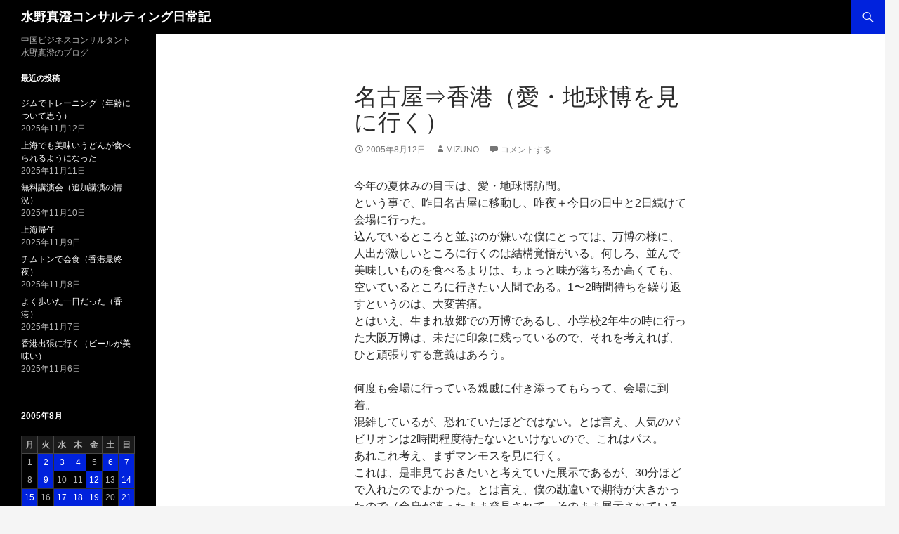

--- FILE ---
content_type: text/html; charset=UTF-8
request_url: https://mizuno.chasechina.jp/2005/08/2643/
body_size: 63082
content:
<!DOCTYPE html>
<!--[if IE 7]>
<html class="ie ie7"  xmlns="http://www.w3.org/1999/xhtml" prefix="" lang="ja">
<![endif]-->
<!--[if IE 8]>
<html class="ie ie8"  xmlns="http://www.w3.org/1999/xhtml" prefix="" lang="ja">
<![endif]-->
<!--[if !(IE 7) & !(IE 8)]><!-->
<html  xmlns="http://www.w3.org/1999/xhtml" prefix="" lang="ja">
<!--<![endif]-->
<head>
	<meta charset="UTF-8">
	<meta name="viewport" content="width=device-width, initial-scale=1.0">
	<title>名古屋⇒香港（愛・地球博を見に行く） | 水野真澄コンサルティング日常記</title>
	<link rel="profile" href="https://gmpg.org/xfn/11">
	<link rel="pingback" href="https://mizuno.chasechina.jp/wordpress/xmlrpc.php">
	<!--[if lt IE 9]>
	<script src="https://mizuno.chasechina.jp/wordpress/wp-content/themes/twentyfourteen/js/html5.js?ver=3.7.0"></script>
	<![endif]-->
	
<!-- BEGIN Metadata added by the Add-Meta-Tags WordPress plugin -->
<meta name="description" content="今年の夏休みの目玉は、愛・地球博訪問。という事で、昨日名古屋に移動し、昨夜＋今日の日中と2日続けて会場に行った。込んでいるところと並ぶのが嫌いな僕にとっては、万博の様に、人出が激しいところに行くのは結構覚悟がいる。何しろ、並んで美味しいものを食べるよりは、ちょっと味が落ちるか高くても、空いているところに行きたい人間である。1〜2時間待ちを繰り返すというのは、大変苦痛。とはいえ、生まれ故郷での万博である..." />
<meta name="keywords" content="未分類" />
<!-- END Metadata added by the Add-Meta-Tags WordPress plugin -->

<meta name='robots' content='max-image-preview:large' />
	<style>img:is([sizes="auto" i], [sizes^="auto," i]) { contain-intrinsic-size: 3000px 1500px }</style>
	<link rel="alternate" type="application/rss+xml" title="水野真澄コンサルティング日常記 &raquo; フィード" href="https://mizuno.chasechina.jp/feed/" />
<link rel="alternate" type="application/rss+xml" title="水野真澄コンサルティング日常記 &raquo; コメントフィード" href="https://mizuno.chasechina.jp/comments/feed/" />
<link rel="alternate" type="application/rss+xml" title="水野真澄コンサルティング日常記 &raquo; 名古屋⇒香港（愛・地球博を見に行く） のコメントのフィード" href="https://mizuno.chasechina.jp/2005/08/2643/feed/" />
		<!-- This site uses the Google Analytics by MonsterInsights plugin v9.9.0 - Using Analytics tracking - https://www.monsterinsights.com/ -->
		<!-- Note: MonsterInsights is not currently configured on this site. The site owner needs to authenticate with Google Analytics in the MonsterInsights settings panel. -->
					<!-- No tracking code set -->
				<!-- / Google Analytics by MonsterInsights -->
		<script>
window._wpemojiSettings = {"baseUrl":"https:\/\/s.w.org\/images\/core\/emoji\/15.0.3\/72x72\/","ext":".png","svgUrl":"https:\/\/s.w.org\/images\/core\/emoji\/15.0.3\/svg\/","svgExt":".svg","source":{"concatemoji":"https:\/\/mizuno.chasechina.jp\/wordpress\/wp-includes\/js\/wp-emoji-release.min.js?ver=6.7.4"}};
/*! This file is auto-generated */
!function(i,n){var o,s,e;function c(e){try{var t={supportTests:e,timestamp:(new Date).valueOf()};sessionStorage.setItem(o,JSON.stringify(t))}catch(e){}}function p(e,t,n){e.clearRect(0,0,e.canvas.width,e.canvas.height),e.fillText(t,0,0);var t=new Uint32Array(e.getImageData(0,0,e.canvas.width,e.canvas.height).data),r=(e.clearRect(0,0,e.canvas.width,e.canvas.height),e.fillText(n,0,0),new Uint32Array(e.getImageData(0,0,e.canvas.width,e.canvas.height).data));return t.every(function(e,t){return e===r[t]})}function u(e,t,n){switch(t){case"flag":return n(e,"\ud83c\udff3\ufe0f\u200d\u26a7\ufe0f","\ud83c\udff3\ufe0f\u200b\u26a7\ufe0f")?!1:!n(e,"\ud83c\uddfa\ud83c\uddf3","\ud83c\uddfa\u200b\ud83c\uddf3")&&!n(e,"\ud83c\udff4\udb40\udc67\udb40\udc62\udb40\udc65\udb40\udc6e\udb40\udc67\udb40\udc7f","\ud83c\udff4\u200b\udb40\udc67\u200b\udb40\udc62\u200b\udb40\udc65\u200b\udb40\udc6e\u200b\udb40\udc67\u200b\udb40\udc7f");case"emoji":return!n(e,"\ud83d\udc26\u200d\u2b1b","\ud83d\udc26\u200b\u2b1b")}return!1}function f(e,t,n){var r="undefined"!=typeof WorkerGlobalScope&&self instanceof WorkerGlobalScope?new OffscreenCanvas(300,150):i.createElement("canvas"),a=r.getContext("2d",{willReadFrequently:!0}),o=(a.textBaseline="top",a.font="600 32px Arial",{});return e.forEach(function(e){o[e]=t(a,e,n)}),o}function t(e){var t=i.createElement("script");t.src=e,t.defer=!0,i.head.appendChild(t)}"undefined"!=typeof Promise&&(o="wpEmojiSettingsSupports",s=["flag","emoji"],n.supports={everything:!0,everythingExceptFlag:!0},e=new Promise(function(e){i.addEventListener("DOMContentLoaded",e,{once:!0})}),new Promise(function(t){var n=function(){try{var e=JSON.parse(sessionStorage.getItem(o));if("object"==typeof e&&"number"==typeof e.timestamp&&(new Date).valueOf()<e.timestamp+604800&&"object"==typeof e.supportTests)return e.supportTests}catch(e){}return null}();if(!n){if("undefined"!=typeof Worker&&"undefined"!=typeof OffscreenCanvas&&"undefined"!=typeof URL&&URL.createObjectURL&&"undefined"!=typeof Blob)try{var e="postMessage("+f.toString()+"("+[JSON.stringify(s),u.toString(),p.toString()].join(",")+"));",r=new Blob([e],{type:"text/javascript"}),a=new Worker(URL.createObjectURL(r),{name:"wpTestEmojiSupports"});return void(a.onmessage=function(e){c(n=e.data),a.terminate(),t(n)})}catch(e){}c(n=f(s,u,p))}t(n)}).then(function(e){for(var t in e)n.supports[t]=e[t],n.supports.everything=n.supports.everything&&n.supports[t],"flag"!==t&&(n.supports.everythingExceptFlag=n.supports.everythingExceptFlag&&n.supports[t]);n.supports.everythingExceptFlag=n.supports.everythingExceptFlag&&!n.supports.flag,n.DOMReady=!1,n.readyCallback=function(){n.DOMReady=!0}}).then(function(){return e}).then(function(){var e;n.supports.everything||(n.readyCallback(),(e=n.source||{}).concatemoji?t(e.concatemoji):e.wpemoji&&e.twemoji&&(t(e.twemoji),t(e.wpemoji)))}))}((window,document),window._wpemojiSettings);
</script>
<style id='wp-emoji-styles-inline-css'>

	img.wp-smiley, img.emoji {
		display: inline !important;
		border: none !important;
		box-shadow: none !important;
		height: 1em !important;
		width: 1em !important;
		margin: 0 0.07em !important;
		vertical-align: -0.1em !important;
		background: none !important;
		padding: 0 !important;
	}
</style>
<link rel='stylesheet' id='wp-block-library-css' href='https://mizuno.chasechina.jp/wordpress/wp-includes/css/dist/block-library/style.min.css?ver=6.7.4' media='all' />
<style id='wp-block-library-theme-inline-css'>
.wp-block-audio :where(figcaption){color:#555;font-size:13px;text-align:center}.is-dark-theme .wp-block-audio :where(figcaption){color:#ffffffa6}.wp-block-audio{margin:0 0 1em}.wp-block-code{border:1px solid #ccc;border-radius:4px;font-family:Menlo,Consolas,monaco,monospace;padding:.8em 1em}.wp-block-embed :where(figcaption){color:#555;font-size:13px;text-align:center}.is-dark-theme .wp-block-embed :where(figcaption){color:#ffffffa6}.wp-block-embed{margin:0 0 1em}.blocks-gallery-caption{color:#555;font-size:13px;text-align:center}.is-dark-theme .blocks-gallery-caption{color:#ffffffa6}:root :where(.wp-block-image figcaption){color:#555;font-size:13px;text-align:center}.is-dark-theme :root :where(.wp-block-image figcaption){color:#ffffffa6}.wp-block-image{margin:0 0 1em}.wp-block-pullquote{border-bottom:4px solid;border-top:4px solid;color:currentColor;margin-bottom:1.75em}.wp-block-pullquote cite,.wp-block-pullquote footer,.wp-block-pullquote__citation{color:currentColor;font-size:.8125em;font-style:normal;text-transform:uppercase}.wp-block-quote{border-left:.25em solid;margin:0 0 1.75em;padding-left:1em}.wp-block-quote cite,.wp-block-quote footer{color:currentColor;font-size:.8125em;font-style:normal;position:relative}.wp-block-quote:where(.has-text-align-right){border-left:none;border-right:.25em solid;padding-left:0;padding-right:1em}.wp-block-quote:where(.has-text-align-center){border:none;padding-left:0}.wp-block-quote.is-large,.wp-block-quote.is-style-large,.wp-block-quote:where(.is-style-plain){border:none}.wp-block-search .wp-block-search__label{font-weight:700}.wp-block-search__button{border:1px solid #ccc;padding:.375em .625em}:where(.wp-block-group.has-background){padding:1.25em 2.375em}.wp-block-separator.has-css-opacity{opacity:.4}.wp-block-separator{border:none;border-bottom:2px solid;margin-left:auto;margin-right:auto}.wp-block-separator.has-alpha-channel-opacity{opacity:1}.wp-block-separator:not(.is-style-wide):not(.is-style-dots){width:100px}.wp-block-separator.has-background:not(.is-style-dots){border-bottom:none;height:1px}.wp-block-separator.has-background:not(.is-style-wide):not(.is-style-dots){height:2px}.wp-block-table{margin:0 0 1em}.wp-block-table td,.wp-block-table th{word-break:normal}.wp-block-table :where(figcaption){color:#555;font-size:13px;text-align:center}.is-dark-theme .wp-block-table :where(figcaption){color:#ffffffa6}.wp-block-video :where(figcaption){color:#555;font-size:13px;text-align:center}.is-dark-theme .wp-block-video :where(figcaption){color:#ffffffa6}.wp-block-video{margin:0 0 1em}:root :where(.wp-block-template-part.has-background){margin-bottom:0;margin-top:0;padding:1.25em 2.375em}
</style>
<style id='classic-theme-styles-inline-css'>
/*! This file is auto-generated */
.wp-block-button__link{color:#fff;background-color:#32373c;border-radius:9999px;box-shadow:none;text-decoration:none;padding:calc(.667em + 2px) calc(1.333em + 2px);font-size:1.125em}.wp-block-file__button{background:#32373c;color:#fff;text-decoration:none}
</style>
<style id='global-styles-inline-css'>
:root{--wp--preset--aspect-ratio--square: 1;--wp--preset--aspect-ratio--4-3: 4/3;--wp--preset--aspect-ratio--3-4: 3/4;--wp--preset--aspect-ratio--3-2: 3/2;--wp--preset--aspect-ratio--2-3: 2/3;--wp--preset--aspect-ratio--16-9: 16/9;--wp--preset--aspect-ratio--9-16: 9/16;--wp--preset--color--black: #000;--wp--preset--color--cyan-bluish-gray: #abb8c3;--wp--preset--color--white: #fff;--wp--preset--color--pale-pink: #f78da7;--wp--preset--color--vivid-red: #cf2e2e;--wp--preset--color--luminous-vivid-orange: #ff6900;--wp--preset--color--luminous-vivid-amber: #fcb900;--wp--preset--color--light-green-cyan: #7bdcb5;--wp--preset--color--vivid-green-cyan: #00d084;--wp--preset--color--pale-cyan-blue: #8ed1fc;--wp--preset--color--vivid-cyan-blue: #0693e3;--wp--preset--color--vivid-purple: #9b51e0;--wp--preset--color--green: #24890d;--wp--preset--color--dark-gray: #2b2b2b;--wp--preset--color--medium-gray: #767676;--wp--preset--color--light-gray: #f5f5f5;--wp--preset--gradient--vivid-cyan-blue-to-vivid-purple: linear-gradient(135deg,rgba(6,147,227,1) 0%,rgb(155,81,224) 100%);--wp--preset--gradient--light-green-cyan-to-vivid-green-cyan: linear-gradient(135deg,rgb(122,220,180) 0%,rgb(0,208,130) 100%);--wp--preset--gradient--luminous-vivid-amber-to-luminous-vivid-orange: linear-gradient(135deg,rgba(252,185,0,1) 0%,rgba(255,105,0,1) 100%);--wp--preset--gradient--luminous-vivid-orange-to-vivid-red: linear-gradient(135deg,rgba(255,105,0,1) 0%,rgb(207,46,46) 100%);--wp--preset--gradient--very-light-gray-to-cyan-bluish-gray: linear-gradient(135deg,rgb(238,238,238) 0%,rgb(169,184,195) 100%);--wp--preset--gradient--cool-to-warm-spectrum: linear-gradient(135deg,rgb(74,234,220) 0%,rgb(151,120,209) 20%,rgb(207,42,186) 40%,rgb(238,44,130) 60%,rgb(251,105,98) 80%,rgb(254,248,76) 100%);--wp--preset--gradient--blush-light-purple: linear-gradient(135deg,rgb(255,206,236) 0%,rgb(152,150,240) 100%);--wp--preset--gradient--blush-bordeaux: linear-gradient(135deg,rgb(254,205,165) 0%,rgb(254,45,45) 50%,rgb(107,0,62) 100%);--wp--preset--gradient--luminous-dusk: linear-gradient(135deg,rgb(255,203,112) 0%,rgb(199,81,192) 50%,rgb(65,88,208) 100%);--wp--preset--gradient--pale-ocean: linear-gradient(135deg,rgb(255,245,203) 0%,rgb(182,227,212) 50%,rgb(51,167,181) 100%);--wp--preset--gradient--electric-grass: linear-gradient(135deg,rgb(202,248,128) 0%,rgb(113,206,126) 100%);--wp--preset--gradient--midnight: linear-gradient(135deg,rgb(2,3,129) 0%,rgb(40,116,252) 100%);--wp--preset--font-size--small: 13px;--wp--preset--font-size--medium: 20px;--wp--preset--font-size--large: 36px;--wp--preset--font-size--x-large: 42px;--wp--preset--spacing--20: 0.44rem;--wp--preset--spacing--30: 0.67rem;--wp--preset--spacing--40: 1rem;--wp--preset--spacing--50: 1.5rem;--wp--preset--spacing--60: 2.25rem;--wp--preset--spacing--70: 3.38rem;--wp--preset--spacing--80: 5.06rem;--wp--preset--shadow--natural: 6px 6px 9px rgba(0, 0, 0, 0.2);--wp--preset--shadow--deep: 12px 12px 50px rgba(0, 0, 0, 0.4);--wp--preset--shadow--sharp: 6px 6px 0px rgba(0, 0, 0, 0.2);--wp--preset--shadow--outlined: 6px 6px 0px -3px rgba(255, 255, 255, 1), 6px 6px rgba(0, 0, 0, 1);--wp--preset--shadow--crisp: 6px 6px 0px rgba(0, 0, 0, 1);}:where(.is-layout-flex){gap: 0.5em;}:where(.is-layout-grid){gap: 0.5em;}body .is-layout-flex{display: flex;}.is-layout-flex{flex-wrap: wrap;align-items: center;}.is-layout-flex > :is(*, div){margin: 0;}body .is-layout-grid{display: grid;}.is-layout-grid > :is(*, div){margin: 0;}:where(.wp-block-columns.is-layout-flex){gap: 2em;}:where(.wp-block-columns.is-layout-grid){gap: 2em;}:where(.wp-block-post-template.is-layout-flex){gap: 1.25em;}:where(.wp-block-post-template.is-layout-grid){gap: 1.25em;}.has-black-color{color: var(--wp--preset--color--black) !important;}.has-cyan-bluish-gray-color{color: var(--wp--preset--color--cyan-bluish-gray) !important;}.has-white-color{color: var(--wp--preset--color--white) !important;}.has-pale-pink-color{color: var(--wp--preset--color--pale-pink) !important;}.has-vivid-red-color{color: var(--wp--preset--color--vivid-red) !important;}.has-luminous-vivid-orange-color{color: var(--wp--preset--color--luminous-vivid-orange) !important;}.has-luminous-vivid-amber-color{color: var(--wp--preset--color--luminous-vivid-amber) !important;}.has-light-green-cyan-color{color: var(--wp--preset--color--light-green-cyan) !important;}.has-vivid-green-cyan-color{color: var(--wp--preset--color--vivid-green-cyan) !important;}.has-pale-cyan-blue-color{color: var(--wp--preset--color--pale-cyan-blue) !important;}.has-vivid-cyan-blue-color{color: var(--wp--preset--color--vivid-cyan-blue) !important;}.has-vivid-purple-color{color: var(--wp--preset--color--vivid-purple) !important;}.has-black-background-color{background-color: var(--wp--preset--color--black) !important;}.has-cyan-bluish-gray-background-color{background-color: var(--wp--preset--color--cyan-bluish-gray) !important;}.has-white-background-color{background-color: var(--wp--preset--color--white) !important;}.has-pale-pink-background-color{background-color: var(--wp--preset--color--pale-pink) !important;}.has-vivid-red-background-color{background-color: var(--wp--preset--color--vivid-red) !important;}.has-luminous-vivid-orange-background-color{background-color: var(--wp--preset--color--luminous-vivid-orange) !important;}.has-luminous-vivid-amber-background-color{background-color: var(--wp--preset--color--luminous-vivid-amber) !important;}.has-light-green-cyan-background-color{background-color: var(--wp--preset--color--light-green-cyan) !important;}.has-vivid-green-cyan-background-color{background-color: var(--wp--preset--color--vivid-green-cyan) !important;}.has-pale-cyan-blue-background-color{background-color: var(--wp--preset--color--pale-cyan-blue) !important;}.has-vivid-cyan-blue-background-color{background-color: var(--wp--preset--color--vivid-cyan-blue) !important;}.has-vivid-purple-background-color{background-color: var(--wp--preset--color--vivid-purple) !important;}.has-black-border-color{border-color: var(--wp--preset--color--black) !important;}.has-cyan-bluish-gray-border-color{border-color: var(--wp--preset--color--cyan-bluish-gray) !important;}.has-white-border-color{border-color: var(--wp--preset--color--white) !important;}.has-pale-pink-border-color{border-color: var(--wp--preset--color--pale-pink) !important;}.has-vivid-red-border-color{border-color: var(--wp--preset--color--vivid-red) !important;}.has-luminous-vivid-orange-border-color{border-color: var(--wp--preset--color--luminous-vivid-orange) !important;}.has-luminous-vivid-amber-border-color{border-color: var(--wp--preset--color--luminous-vivid-amber) !important;}.has-light-green-cyan-border-color{border-color: var(--wp--preset--color--light-green-cyan) !important;}.has-vivid-green-cyan-border-color{border-color: var(--wp--preset--color--vivid-green-cyan) !important;}.has-pale-cyan-blue-border-color{border-color: var(--wp--preset--color--pale-cyan-blue) !important;}.has-vivid-cyan-blue-border-color{border-color: var(--wp--preset--color--vivid-cyan-blue) !important;}.has-vivid-purple-border-color{border-color: var(--wp--preset--color--vivid-purple) !important;}.has-vivid-cyan-blue-to-vivid-purple-gradient-background{background: var(--wp--preset--gradient--vivid-cyan-blue-to-vivid-purple) !important;}.has-light-green-cyan-to-vivid-green-cyan-gradient-background{background: var(--wp--preset--gradient--light-green-cyan-to-vivid-green-cyan) !important;}.has-luminous-vivid-amber-to-luminous-vivid-orange-gradient-background{background: var(--wp--preset--gradient--luminous-vivid-amber-to-luminous-vivid-orange) !important;}.has-luminous-vivid-orange-to-vivid-red-gradient-background{background: var(--wp--preset--gradient--luminous-vivid-orange-to-vivid-red) !important;}.has-very-light-gray-to-cyan-bluish-gray-gradient-background{background: var(--wp--preset--gradient--very-light-gray-to-cyan-bluish-gray) !important;}.has-cool-to-warm-spectrum-gradient-background{background: var(--wp--preset--gradient--cool-to-warm-spectrum) !important;}.has-blush-light-purple-gradient-background{background: var(--wp--preset--gradient--blush-light-purple) !important;}.has-blush-bordeaux-gradient-background{background: var(--wp--preset--gradient--blush-bordeaux) !important;}.has-luminous-dusk-gradient-background{background: var(--wp--preset--gradient--luminous-dusk) !important;}.has-pale-ocean-gradient-background{background: var(--wp--preset--gradient--pale-ocean) !important;}.has-electric-grass-gradient-background{background: var(--wp--preset--gradient--electric-grass) !important;}.has-midnight-gradient-background{background: var(--wp--preset--gradient--midnight) !important;}.has-small-font-size{font-size: var(--wp--preset--font-size--small) !important;}.has-medium-font-size{font-size: var(--wp--preset--font-size--medium) !important;}.has-large-font-size{font-size: var(--wp--preset--font-size--large) !important;}.has-x-large-font-size{font-size: var(--wp--preset--font-size--x-large) !important;}
:where(.wp-block-post-template.is-layout-flex){gap: 1.25em;}:where(.wp-block-post-template.is-layout-grid){gap: 1.25em;}
:where(.wp-block-columns.is-layout-flex){gap: 2em;}:where(.wp-block-columns.is-layout-grid){gap: 2em;}
:root :where(.wp-block-pullquote){font-size: 1.5em;line-height: 1.6;}
</style>
<link rel='stylesheet' id='genericons-css' href='https://mizuno.chasechina.jp/wordpress/wp-content/themes/twentyfourteen/genericons/genericons.css?ver=3.0.3' media='all' />
<link rel='stylesheet' id='twentyfourteen-style-css' href='https://mizuno.chasechina.jp/wordpress/wp-content/themes/mizuno_blog/style.css?ver=20250715' media='all' />
<link rel='stylesheet' id='twentyfourteen-block-style-css' href='https://mizuno.chasechina.jp/wordpress/wp-content/themes/twentyfourteen/css/blocks.css?ver=20250715' media='all' />
<!--[if lt IE 9]>
<link rel='stylesheet' id='twentyfourteen-ie-css' href='https://mizuno.chasechina.jp/wordpress/wp-content/themes/twentyfourteen/css/ie.css?ver=20140711' media='all' />
<![endif]-->
<link rel='stylesheet' id='slb_core-css' href='https://mizuno.chasechina.jp/wordpress/wp-content/plugins/simple-lightbox/client/css/app.css?ver=2.9.4' media='all' />
<script src="https://mizuno.chasechina.jp/wordpress/wp-includes/js/jquery/jquery.min.js?ver=3.7.1" id="jquery-core-js"></script>
<script src="https://mizuno.chasechina.jp/wordpress/wp-includes/js/jquery/jquery-migrate.min.js?ver=3.4.1" id="jquery-migrate-js"></script>
<script src="https://mizuno.chasechina.jp/wordpress/wp-content/themes/twentyfourteen/js/functions.js?ver=20230526" id="twentyfourteen-script-js" defer data-wp-strategy="defer"></script>
<link rel="https://api.w.org/" href="https://mizuno.chasechina.jp/wp-json/" /><link rel="alternate" title="JSON" type="application/json" href="https://mizuno.chasechina.jp/wp-json/wp/v2/posts/6084" /><link rel="EditURI" type="application/rsd+xml" title="RSD" href="https://mizuno.chasechina.jp/wordpress/xmlrpc.php?rsd" />
<meta name="generator" content="WordPress 6.7.4" />
<link rel="canonical" href="https://mizuno.chasechina.jp/2005/08/2643/" />
<link rel='shortlink' href='https://mizuno.chasechina.jp/?p=6084' />
<link rel="alternate" title="oEmbed (JSON)" type="application/json+oembed" href="https://mizuno.chasechina.jp/wp-json/oembed/1.0/embed?url=https%3A%2F%2Fmizuno.chasechina.jp%2F2005%2F08%2F2643%2F" />
<link rel="alternate" title="oEmbed (XML)" type="text/xml+oembed" href="https://mizuno.chasechina.jp/wp-json/oembed/1.0/embed?url=https%3A%2F%2Fmizuno.chasechina.jp%2F2005%2F08%2F2643%2F&#038;format=xml" />
</head>

<body class="post-template-default single single-post postid-6084 single-format-standard wp-embed-responsive masthead-fixed full-width singular">
<a class="screen-reader-text skip-link" href="#content">
	コンテンツへスキップ</a>
<div id="page" class="hfeed site">
		
	<header id="masthead" class="site-header">
		<div class="header-main">
			<h1 class="site-title"><a href="https://mizuno.chasechina.jp/" rel="home" >水野真澄コンサルティング日常記</a></h1>

			<div class="search-toggle">
				<a href="#search-container" class="screen-reader-text" aria-expanded="false" aria-controls="search-container">
					検索				</a>
			</div>

			<nav id="primary-navigation" class="site-navigation primary-navigation">
				<button class="menu-toggle">メインメニュー</button>
				<div id="primary-menu" class="nav-menu"></div>
			</nav>
		</div>

		<div id="search-container" class="search-box-wrapper hide">
			<div class="search-box">
				<form role="search" method="get" class="search-form" action="https://mizuno.chasechina.jp/">
				<label>
					<span class="screen-reader-text">検索:</span>
					<input type="search" class="search-field" placeholder="検索&hellip;" value="" name="s" />
				</label>
				<input type="submit" class="search-submit" value="検索" />
			</form>			</div>
		</div>
	</header><!-- #masthead -->

	<div id="main" class="site-main">

	<div id="primary" class="content-area">
		<div id="content" class="site-content" role="main">
			
<article id="post-6084" class="post-6084 post type-post status-publish format-standard hentry category-1">
	
	<header class="entry-header">
		<h1 class="entry-title">名古屋⇒香港（愛・地球博を見に行く）</h1>
		<div class="entry-meta">
			<span class="entry-date"><a href="https://mizuno.chasechina.jp/2005/08/2643/" rel="bookmark"><time class="entry-date" datetime="2005-08-12T09:00:00+09:00">2005年8月12日</time></a></span> <span class="byline"><span class="author vcard"><a class="url fn n" href="https://mizuno.chasechina.jp/author/mizuno/" rel="author">mizuno</a></span></span>			<span class="comments-link"><a href="https://mizuno.chasechina.jp/2005/08/2643/#respond">コメントする</a></span>
						</div><!-- .entry-meta -->
	</header><!-- .entry-header -->

		<div class="entry-content">
		<div class="honbun">今年の夏休みの目玉は、愛・地球博訪問。<br />という事で、昨日名古屋に移動し、昨夜＋今日の日中と2日続けて会場に行った。<br />込んでいるところと並ぶのが嫌いな僕にとっては、万博の様に、人出が激しいところに行くのは結構覚悟がいる。何しろ、並んで美味しいものを食べるよりは、ちょっと味が落ちるか高くても、空いているところに行きたい人間である。1〜2時間待ちを繰り返すというのは、大変苦痛。<br />とはいえ、生まれ故郷での万博であるし、小学校2年生の時に行った大阪万博は、未だに印象に残っているので、それを考えれば、ひと頑張りする意義はあろう。<br clear="all"/><br />何度も会場に行っている親戚に付き添ってもらって、会場に到着。<br />混雑しているが、恐れていたほどではない。とは言え、人気のパビリオンは2時間程度待たないといけないので、これはパス。<br />あれこれ考え、まずマンモスを見に行く。<br />これは、是非見ておきたいと考えていた展示であるが、30分ほどで入れたのでよかった。とは言え、僕の勘違いで期待が大きかったので（全身が凍ったまま発見されて、そのまま展示されていると思っていた）、頭蓋骨と脚の骨だけの展示で少々がっかり。<br />次は、三菱未来館へ。1時間待ちで入場できた。<br />大阪万博でも三菱未来館を見物したので、35年ぶりの三菱未来館となる。<br />大阪万博の展示は、さすがに良くおぼえていないが、まあ、35年の歳月と科学の進歩を感じる展示ではあった。<br /><br clear="all"/><br />あとは、アジア・アフリカ・ヨーロッパ・中近東の、色々な国のパビリオンを回る。<br />アフリカ共同館の近くの売店では、アフリカフードの出店があり、シシケバブ等が売られている。試しに、鶏ケバブを1本購入。味は悪くないが、香辛料に慣れていないので、ちょっともたれる気がする。<br /><br clear="all"/><br />出店では、日本語の上手な黒人のお兄さん達が、煙に巻かれて必死に串を焼いている。横から覗くと、中の煙のすごさにびっくり。香辛料の匂いの煙で狭いスペースは真っ白である。<br />ここに入ると、一週間は匂いが抜けなさそうな気がする。これは、辛い職場だ！これだけ努力しているなら、串焼き一本5百円でもいいかという気になる（万博会場内では、この値付けでも決して高くない。まさにインフレワールドといった感じ。）。<br />ともあれ、2日間、たくさん歩いて疲れたけれど、まずまず楽しかった。<br />これで夏休みは終り。<br />明日は、初めてのセントレアから香港へ。</p>
<p><br clear="all"/></div>
	</div><!-- .entry-content -->
	
	</article><!-- #post-6084 -->
		<nav class="navigation post-navigation">
		<h1 class="screen-reader-text">
			投稿ナビゲーション		</h1>
		<div class="nav-links">
			<a href="https://mizuno.chasechina.jp/2005/08/2644/" rel="prev"><span class="meta-nav">前の投稿</span>上海⇒東京（やっと短い夏休み）</a><a href="https://mizuno.chasechina.jp/2005/08/2642/" rel="next"><span class="meta-nav">次の投稿</span>香港（現実に引き戻される）</a>			</div><!-- .nav-links -->
		</nav><!-- .navigation -->
		
<div id="comments" class="comments-area">

	
		<div id="respond" class="comment-respond">
		<h3 id="reply-title" class="comment-reply-title">コメントを残す <small><a rel="nofollow" id="cancel-comment-reply-link" href="/2005/08/2643/#respond" style="display:none;">コメントをキャンセル</a></small></h3><form action="https://mizuno.chasechina.jp/wordpress/wp-comments-post.php" method="post" id="commentform" class="comment-form" novalidate><p class="comment-notes"><span id="email-notes">メールアドレスが公開されることはありません。</span> <span class="required-field-message"><span class="required">※</span> が付いている欄は必須項目です</span></p><p class="comment-form-comment"><label for="comment">コメント <span class="required">※</span></label> <textarea id="comment" name="comment" cols="45" rows="8" maxlength="65525" required></textarea></p><p class="comment-form-author"><label for="author">名前 <span class="required">※</span></label> <input id="author" name="author" type="text" value="" size="30" maxlength="245" autocomplete="name" required /></p>
<p class="comment-form-email"><label for="email">メール <span class="required">※</span></label> <input id="email" name="email" type="email" value="" size="30" maxlength="100" aria-describedby="email-notes" autocomplete="email" required /></p>
<p class="comment-form-url"><label for="url">サイト</label> <input id="url" name="url" type="url" value="" size="30" maxlength="200" autocomplete="url" /></p>
<p class="form-submit"><input name="submit" type="submit" id="submit" class="submit" value="コメントを送信" /> <input type='hidden' name='comment_post_ID' value='6084' id='comment_post_ID' />
<input type='hidden' name='comment_parent' id='comment_parent' value='0' />
</p><p style="display: none;"><input type="hidden" id="akismet_comment_nonce" name="akismet_comment_nonce" value="c795a997e7" /></p><p style="display: none !important;" class="akismet-fields-container" data-prefix="ak_"><label>&#916;<textarea name="ak_hp_textarea" cols="45" rows="8" maxlength="100"></textarea></label><input type="hidden" id="ak_js_1" name="ak_js" value="1"/><script>document.getElementById( "ak_js_1" ).setAttribute( "value", ( new Date() ).getTime() );</script></p></form>	</div><!-- #respond -->
	
</div><!-- #comments -->
		</div><!-- #content -->
	</div><!-- #primary -->

<div id="secondary">
		<h2 class="site-description">中国ビジネスコンサルタント水野真澄のブログ</h2>
	
	
		<div id="primary-sidebar" class="primary-sidebar widget-area" role="complementary">
		
		<aside id="recent-posts-2" class="widget widget_recent_entries">
		<h1 class="widget-title">最近の投稿</h1><nav aria-label="最近の投稿">
		<ul>
											<li>
					<a href="https://mizuno.chasechina.jp/2025/11/%e3%82%b8%e3%83%a0%e3%81%a7%e3%83%88%e3%83%ac%e3%83%bc%e3%83%8b%e3%83%b3%e3%82%b0%ef%bc%88%e5%b9%b4%e9%bd%a2%e3%81%ab%e3%81%a4%e3%81%84%e3%81%a6%e6%80%9d%e3%81%86%ef%bc%89/">ジムでトレーニング（年齢について思う）</a>
											<span class="post-date">2025年11月12日</span>
									</li>
											<li>
					<a href="https://mizuno.chasechina.jp/2025/11/%e4%b8%8a%e6%b5%b7%e3%81%a7%e3%82%82%e7%be%8e%e5%91%b3%e3%81%84%e3%81%86%e3%81%a9%e3%82%93%e3%81%8c%e9%a3%9f%e3%81%b9%e3%82%89%e3%82%8c%e3%82%8b%e3%82%88%e3%81%86%e3%81%ab%e3%81%aa%e3%81%a3%e3%81%9f/">上海でも美味いうどんが食べられるようになった</a>
											<span class="post-date">2025年11月11日</span>
									</li>
											<li>
					<a href="https://mizuno.chasechina.jp/2025/11/%e7%84%a1%e6%96%99%e8%ac%9b%e6%bc%94%e4%bc%9a%ef%bc%88%e8%bf%bd%e5%8a%a0%e8%ac%9b%e6%bc%94%e3%81%ae%e6%83%85%e6%b3%81%ef%bc%89/">無料講演会（追加講演の情況）</a>
											<span class="post-date">2025年11月10日</span>
									</li>
											<li>
					<a href="https://mizuno.chasechina.jp/2025/11/%e4%b8%8a%e6%b5%b7%e5%b8%b0%e4%bb%bb-4/">上海帰任</a>
											<span class="post-date">2025年11月9日</span>
									</li>
											<li>
					<a href="https://mizuno.chasechina.jp/2025/11/%e3%83%81%e3%83%a0%e3%83%88%e3%83%b3%e3%81%a7%e4%bc%9a%e9%a3%9f%ef%bc%88%e9%a6%99%e6%b8%af%e6%9c%80%e7%b5%82%e5%a4%9c%ef%bc%89/">チムトンで会食（香港最終夜）</a>
											<span class="post-date">2025年11月8日</span>
									</li>
											<li>
					<a href="https://mizuno.chasechina.jp/2025/11/%e3%82%88%e3%81%8f%e6%ad%a9%e3%81%84%e3%81%9f%e4%b8%80%e6%97%a5%e3%81%a0%e3%81%a3%e3%81%9f%ef%bc%88%e9%a6%99%e6%b8%af%ef%bc%89/">よく歩いた一日だった（香港）</a>
											<span class="post-date">2025年11月7日</span>
									</li>
											<li>
					<a href="https://mizuno.chasechina.jp/2025/11/%e9%a6%99%e6%b8%af%e5%87%ba%e5%bc%b5%e3%81%ab%e8%a1%8c%e3%81%8f%ef%bc%88%e3%83%93%e3%83%bc%e3%83%ab%e3%81%8c%e7%be%8e%e5%91%b3%e3%81%84%ef%bc%89/">香港出張に行く（ビールが美味い）</a>
											<span class="post-date">2025年11月6日</span>
									</li>
					</ul>

		</nav></aside><aside id="calendar-2" class="widget widget_calendar"><div id="calendar_wrap" class="calendar_wrap"><table id="wp-calendar" class="wp-calendar-table">
	<caption>2005年8月</caption>
	<thead>
	<tr>
		<th scope="col" title="月曜日">月</th>
		<th scope="col" title="火曜日">火</th>
		<th scope="col" title="水曜日">水</th>
		<th scope="col" title="木曜日">木</th>
		<th scope="col" title="金曜日">金</th>
		<th scope="col" title="土曜日">土</th>
		<th scope="col" title="日曜日">日</th>
	</tr>
	</thead>
	<tbody>
	<tr><td>1</td><td><a href="https://mizuno.chasechina.jp/2005/08/02/" aria-label="2005年8月2日 に投稿を公開">2</a></td><td><a href="https://mizuno.chasechina.jp/2005/08/03/" aria-label="2005年8月3日 に投稿を公開">3</a></td><td><a href="https://mizuno.chasechina.jp/2005/08/04/" aria-label="2005年8月4日 に投稿を公開">4</a></td><td>5</td><td><a href="https://mizuno.chasechina.jp/2005/08/06/" aria-label="2005年8月6日 に投稿を公開">6</a></td><td><a href="https://mizuno.chasechina.jp/2005/08/07/" aria-label="2005年8月7日 に投稿を公開">7</a></td>
	</tr>
	<tr>
		<td>8</td><td><a href="https://mizuno.chasechina.jp/2005/08/09/" aria-label="2005年8月9日 に投稿を公開">9</a></td><td>10</td><td>11</td><td><a href="https://mizuno.chasechina.jp/2005/08/12/" aria-label="2005年8月12日 に投稿を公開">12</a></td><td>13</td><td><a href="https://mizuno.chasechina.jp/2005/08/14/" aria-label="2005年8月14日 に投稿を公開">14</a></td>
	</tr>
	<tr>
		<td><a href="https://mizuno.chasechina.jp/2005/08/15/" aria-label="2005年8月15日 に投稿を公開">15</a></td><td>16</td><td><a href="https://mizuno.chasechina.jp/2005/08/17/" aria-label="2005年8月17日 に投稿を公開">17</a></td><td><a href="https://mizuno.chasechina.jp/2005/08/18/" aria-label="2005年8月18日 に投稿を公開">18</a></td><td><a href="https://mizuno.chasechina.jp/2005/08/19/" aria-label="2005年8月19日 に投稿を公開">19</a></td><td>20</td><td><a href="https://mizuno.chasechina.jp/2005/08/21/" aria-label="2005年8月21日 に投稿を公開">21</a></td>
	</tr>
	<tr>
		<td><a href="https://mizuno.chasechina.jp/2005/08/22/" aria-label="2005年8月22日 に投稿を公開">22</a></td><td><a href="https://mizuno.chasechina.jp/2005/08/23/" aria-label="2005年8月23日 に投稿を公開">23</a></td><td><a href="https://mizuno.chasechina.jp/2005/08/24/" aria-label="2005年8月24日 に投稿を公開">24</a></td><td><a href="https://mizuno.chasechina.jp/2005/08/25/" aria-label="2005年8月25日 に投稿を公開">25</a></td><td><a href="https://mizuno.chasechina.jp/2005/08/26/" aria-label="2005年8月26日 に投稿を公開">26</a></td><td>27</td><td><a href="https://mizuno.chasechina.jp/2005/08/28/" aria-label="2005年8月28日 に投稿を公開">28</a></td>
	</tr>
	<tr>
		<td><a href="https://mizuno.chasechina.jp/2005/08/29/" aria-label="2005年8月29日 に投稿を公開">29</a></td><td><a href="https://mizuno.chasechina.jp/2005/08/30/" aria-label="2005年8月30日 に投稿を公開">30</a></td><td><a href="https://mizuno.chasechina.jp/2005/08/31/" aria-label="2005年8月31日 に投稿を公開">31</a></td>
		<td class="pad" colspan="4">&nbsp;</td>
	</tr>
	</tbody>
	</table><nav aria-label="前と次の月" class="wp-calendar-nav">
		<span class="wp-calendar-nav-prev"><a href="https://mizuno.chasechina.jp/2005/07/">&laquo; 7月</a></span>
		<span class="pad">&nbsp;</span>
		<span class="wp-calendar-nav-next"><a href="https://mizuno.chasechina.jp/2005/09/">9月 &raquo;</a></span>
	</nav></div></aside><aside id="archives-2" class="widget widget_archive"><h1 class="widget-title">アーカイブ</h1>		<label class="screen-reader-text" for="archives-dropdown-2">アーカイブ</label>
		<select id="archives-dropdown-2" name="archive-dropdown">
			
			<option value="">月を選択</option>
				<option value='https://mizuno.chasechina.jp/2025/11/'> 2025年11月 </option>
	<option value='https://mizuno.chasechina.jp/2025/10/'> 2025年10月 </option>
	<option value='https://mizuno.chasechina.jp/2025/09/'> 2025年9月 </option>
	<option value='https://mizuno.chasechina.jp/2025/08/'> 2025年8月 </option>
	<option value='https://mizuno.chasechina.jp/2025/07/'> 2025年7月 </option>
	<option value='https://mizuno.chasechina.jp/2025/06/'> 2025年6月 </option>
	<option value='https://mizuno.chasechina.jp/2025/05/'> 2025年5月 </option>
	<option value='https://mizuno.chasechina.jp/2025/04/'> 2025年4月 </option>
	<option value='https://mizuno.chasechina.jp/2025/03/'> 2025年3月 </option>
	<option value='https://mizuno.chasechina.jp/2025/02/'> 2025年2月 </option>
	<option value='https://mizuno.chasechina.jp/2025/01/'> 2025年1月 </option>
	<option value='https://mizuno.chasechina.jp/2024/12/'> 2024年12月 </option>
	<option value='https://mizuno.chasechina.jp/2024/11/'> 2024年11月 </option>
	<option value='https://mizuno.chasechina.jp/2024/10/'> 2024年10月 </option>
	<option value='https://mizuno.chasechina.jp/2024/09/'> 2024年9月 </option>
	<option value='https://mizuno.chasechina.jp/2024/08/'> 2024年8月 </option>
	<option value='https://mizuno.chasechina.jp/2024/07/'> 2024年7月 </option>
	<option value='https://mizuno.chasechina.jp/2024/06/'> 2024年6月 </option>
	<option value='https://mizuno.chasechina.jp/2024/05/'> 2024年5月 </option>
	<option value='https://mizuno.chasechina.jp/2024/04/'> 2024年4月 </option>
	<option value='https://mizuno.chasechina.jp/2024/03/'> 2024年3月 </option>
	<option value='https://mizuno.chasechina.jp/2024/02/'> 2024年2月 </option>
	<option value='https://mizuno.chasechina.jp/2024/01/'> 2024年1月 </option>
	<option value='https://mizuno.chasechina.jp/2023/12/'> 2023年12月 </option>
	<option value='https://mizuno.chasechina.jp/2023/11/'> 2023年11月 </option>
	<option value='https://mizuno.chasechina.jp/2023/10/'> 2023年10月 </option>
	<option value='https://mizuno.chasechina.jp/2023/09/'> 2023年9月 </option>
	<option value='https://mizuno.chasechina.jp/2023/08/'> 2023年8月 </option>
	<option value='https://mizuno.chasechina.jp/2023/07/'> 2023年7月 </option>
	<option value='https://mizuno.chasechina.jp/2023/06/'> 2023年6月 </option>
	<option value='https://mizuno.chasechina.jp/2023/05/'> 2023年5月 </option>
	<option value='https://mizuno.chasechina.jp/2023/04/'> 2023年4月 </option>
	<option value='https://mizuno.chasechina.jp/2023/03/'> 2023年3月 </option>
	<option value='https://mizuno.chasechina.jp/2023/02/'> 2023年2月 </option>
	<option value='https://mizuno.chasechina.jp/2023/01/'> 2023年1月 </option>
	<option value='https://mizuno.chasechina.jp/2022/12/'> 2022年12月 </option>
	<option value='https://mizuno.chasechina.jp/2022/11/'> 2022年11月 </option>
	<option value='https://mizuno.chasechina.jp/2022/10/'> 2022年10月 </option>
	<option value='https://mizuno.chasechina.jp/2022/09/'> 2022年9月 </option>
	<option value='https://mizuno.chasechina.jp/2022/08/'> 2022年8月 </option>
	<option value='https://mizuno.chasechina.jp/2022/07/'> 2022年7月 </option>
	<option value='https://mizuno.chasechina.jp/2022/06/'> 2022年6月 </option>
	<option value='https://mizuno.chasechina.jp/2022/05/'> 2022年5月 </option>
	<option value='https://mizuno.chasechina.jp/2022/04/'> 2022年4月 </option>
	<option value='https://mizuno.chasechina.jp/2022/03/'> 2022年3月 </option>
	<option value='https://mizuno.chasechina.jp/2022/02/'> 2022年2月 </option>
	<option value='https://mizuno.chasechina.jp/2022/01/'> 2022年1月 </option>
	<option value='https://mizuno.chasechina.jp/2021/12/'> 2021年12月 </option>
	<option value='https://mizuno.chasechina.jp/2021/11/'> 2021年11月 </option>
	<option value='https://mizuno.chasechina.jp/2021/10/'> 2021年10月 </option>
	<option value='https://mizuno.chasechina.jp/2021/09/'> 2021年9月 </option>
	<option value='https://mizuno.chasechina.jp/2021/08/'> 2021年8月 </option>
	<option value='https://mizuno.chasechina.jp/2021/07/'> 2021年7月 </option>
	<option value='https://mizuno.chasechina.jp/2021/06/'> 2021年6月 </option>
	<option value='https://mizuno.chasechina.jp/2021/05/'> 2021年5月 </option>
	<option value='https://mizuno.chasechina.jp/2021/04/'> 2021年4月 </option>
	<option value='https://mizuno.chasechina.jp/2021/03/'> 2021年3月 </option>
	<option value='https://mizuno.chasechina.jp/2021/02/'> 2021年2月 </option>
	<option value='https://mizuno.chasechina.jp/2021/01/'> 2021年1月 </option>
	<option value='https://mizuno.chasechina.jp/2020/12/'> 2020年12月 </option>
	<option value='https://mizuno.chasechina.jp/2020/11/'> 2020年11月 </option>
	<option value='https://mizuno.chasechina.jp/2020/10/'> 2020年10月 </option>
	<option value='https://mizuno.chasechina.jp/2020/09/'> 2020年9月 </option>
	<option value='https://mizuno.chasechina.jp/2020/08/'> 2020年8月 </option>
	<option value='https://mizuno.chasechina.jp/2020/07/'> 2020年7月 </option>
	<option value='https://mizuno.chasechina.jp/2020/06/'> 2020年6月 </option>
	<option value='https://mizuno.chasechina.jp/2020/05/'> 2020年5月 </option>
	<option value='https://mizuno.chasechina.jp/2020/04/'> 2020年4月 </option>
	<option value='https://mizuno.chasechina.jp/2020/03/'> 2020年3月 </option>
	<option value='https://mizuno.chasechina.jp/2020/02/'> 2020年2月 </option>
	<option value='https://mizuno.chasechina.jp/2020/01/'> 2020年1月 </option>
	<option value='https://mizuno.chasechina.jp/2019/12/'> 2019年12月 </option>
	<option value='https://mizuno.chasechina.jp/2019/11/'> 2019年11月 </option>
	<option value='https://mizuno.chasechina.jp/2019/10/'> 2019年10月 </option>
	<option value='https://mizuno.chasechina.jp/2019/09/'> 2019年9月 </option>
	<option value='https://mizuno.chasechina.jp/2019/08/'> 2019年8月 </option>
	<option value='https://mizuno.chasechina.jp/2019/07/'> 2019年7月 </option>
	<option value='https://mizuno.chasechina.jp/2019/06/'> 2019年6月 </option>
	<option value='https://mizuno.chasechina.jp/2019/05/'> 2019年5月 </option>
	<option value='https://mizuno.chasechina.jp/2019/04/'> 2019年4月 </option>
	<option value='https://mizuno.chasechina.jp/2019/03/'> 2019年3月 </option>
	<option value='https://mizuno.chasechina.jp/2019/02/'> 2019年2月 </option>
	<option value='https://mizuno.chasechina.jp/2019/01/'> 2019年1月 </option>
	<option value='https://mizuno.chasechina.jp/2018/12/'> 2018年12月 </option>
	<option value='https://mizuno.chasechina.jp/2018/11/'> 2018年11月 </option>
	<option value='https://mizuno.chasechina.jp/2018/10/'> 2018年10月 </option>
	<option value='https://mizuno.chasechina.jp/2018/09/'> 2018年9月 </option>
	<option value='https://mizuno.chasechina.jp/2018/08/'> 2018年8月 </option>
	<option value='https://mizuno.chasechina.jp/2018/07/'> 2018年7月 </option>
	<option value='https://mizuno.chasechina.jp/2018/06/'> 2018年6月 </option>
	<option value='https://mizuno.chasechina.jp/2018/05/'> 2018年5月 </option>
	<option value='https://mizuno.chasechina.jp/2018/04/'> 2018年4月 </option>
	<option value='https://mizuno.chasechina.jp/2018/03/'> 2018年3月 </option>
	<option value='https://mizuno.chasechina.jp/2018/02/'> 2018年2月 </option>
	<option value='https://mizuno.chasechina.jp/2018/01/'> 2018年1月 </option>
	<option value='https://mizuno.chasechina.jp/2017/12/'> 2017年12月 </option>
	<option value='https://mizuno.chasechina.jp/2017/11/'> 2017年11月 </option>
	<option value='https://mizuno.chasechina.jp/2017/10/'> 2017年10月 </option>
	<option value='https://mizuno.chasechina.jp/2017/09/'> 2017年9月 </option>
	<option value='https://mizuno.chasechina.jp/2017/08/'> 2017年8月 </option>
	<option value='https://mizuno.chasechina.jp/2017/07/'> 2017年7月 </option>
	<option value='https://mizuno.chasechina.jp/2017/06/'> 2017年6月 </option>
	<option value='https://mizuno.chasechina.jp/2017/05/'> 2017年5月 </option>
	<option value='https://mizuno.chasechina.jp/2017/04/'> 2017年4月 </option>
	<option value='https://mizuno.chasechina.jp/2017/03/'> 2017年3月 </option>
	<option value='https://mizuno.chasechina.jp/2017/02/'> 2017年2月 </option>
	<option value='https://mizuno.chasechina.jp/2017/01/'> 2017年1月 </option>
	<option value='https://mizuno.chasechina.jp/2016/12/'> 2016年12月 </option>
	<option value='https://mizuno.chasechina.jp/2016/11/'> 2016年11月 </option>
	<option value='https://mizuno.chasechina.jp/2016/10/'> 2016年10月 </option>
	<option value='https://mizuno.chasechina.jp/2016/09/'> 2016年9月 </option>
	<option value='https://mizuno.chasechina.jp/2016/08/'> 2016年8月 </option>
	<option value='https://mizuno.chasechina.jp/2016/07/'> 2016年7月 </option>
	<option value='https://mizuno.chasechina.jp/2016/06/'> 2016年6月 </option>
	<option value='https://mizuno.chasechina.jp/2016/05/'> 2016年5月 </option>
	<option value='https://mizuno.chasechina.jp/2016/04/'> 2016年4月 </option>
	<option value='https://mizuno.chasechina.jp/2016/03/'> 2016年3月 </option>
	<option value='https://mizuno.chasechina.jp/2016/02/'> 2016年2月 </option>
	<option value='https://mizuno.chasechina.jp/2016/01/'> 2016年1月 </option>
	<option value='https://mizuno.chasechina.jp/2015/12/'> 2015年12月 </option>
	<option value='https://mizuno.chasechina.jp/2015/11/'> 2015年11月 </option>
	<option value='https://mizuno.chasechina.jp/2015/10/'> 2015年10月 </option>
	<option value='https://mizuno.chasechina.jp/2015/09/'> 2015年9月 </option>
	<option value='https://mizuno.chasechina.jp/2015/08/'> 2015年8月 </option>
	<option value='https://mizuno.chasechina.jp/2015/07/'> 2015年7月 </option>
	<option value='https://mizuno.chasechina.jp/2015/06/'> 2015年6月 </option>
	<option value='https://mizuno.chasechina.jp/2015/05/'> 2015年5月 </option>
	<option value='https://mizuno.chasechina.jp/2015/04/'> 2015年4月 </option>
	<option value='https://mizuno.chasechina.jp/2015/03/'> 2015年3月 </option>
	<option value='https://mizuno.chasechina.jp/2015/02/'> 2015年2月 </option>
	<option value='https://mizuno.chasechina.jp/2015/01/'> 2015年1月 </option>
	<option value='https://mizuno.chasechina.jp/2014/12/'> 2014年12月 </option>
	<option value='https://mizuno.chasechina.jp/2014/11/'> 2014年11月 </option>
	<option value='https://mizuno.chasechina.jp/2014/10/'> 2014年10月 </option>
	<option value='https://mizuno.chasechina.jp/2014/09/'> 2014年9月 </option>
	<option value='https://mizuno.chasechina.jp/2014/08/'> 2014年8月 </option>
	<option value='https://mizuno.chasechina.jp/2014/07/'> 2014年7月 </option>
	<option value='https://mizuno.chasechina.jp/2014/06/'> 2014年6月 </option>
	<option value='https://mizuno.chasechina.jp/2014/05/'> 2014年5月 </option>
	<option value='https://mizuno.chasechina.jp/2014/04/'> 2014年4月 </option>
	<option value='https://mizuno.chasechina.jp/2014/03/'> 2014年3月 </option>
	<option value='https://mizuno.chasechina.jp/2014/02/'> 2014年2月 </option>
	<option value='https://mizuno.chasechina.jp/2014/01/'> 2014年1月 </option>
	<option value='https://mizuno.chasechina.jp/2013/12/'> 2013年12月 </option>
	<option value='https://mizuno.chasechina.jp/2013/11/'> 2013年11月 </option>
	<option value='https://mizuno.chasechina.jp/2013/10/'> 2013年10月 </option>
	<option value='https://mizuno.chasechina.jp/2013/09/'> 2013年9月 </option>
	<option value='https://mizuno.chasechina.jp/2013/08/'> 2013年8月 </option>
	<option value='https://mizuno.chasechina.jp/2013/07/'> 2013年7月 </option>
	<option value='https://mizuno.chasechina.jp/2013/06/'> 2013年6月 </option>
	<option value='https://mizuno.chasechina.jp/2013/05/'> 2013年5月 </option>
	<option value='https://mizuno.chasechina.jp/2013/04/'> 2013年4月 </option>
	<option value='https://mizuno.chasechina.jp/2013/03/'> 2013年3月 </option>
	<option value='https://mizuno.chasechina.jp/2013/02/'> 2013年2月 </option>
	<option value='https://mizuno.chasechina.jp/2013/01/'> 2013年1月 </option>
	<option value='https://mizuno.chasechina.jp/2012/12/'> 2012年12月 </option>
	<option value='https://mizuno.chasechina.jp/2012/11/'> 2012年11月 </option>
	<option value='https://mizuno.chasechina.jp/2012/10/'> 2012年10月 </option>
	<option value='https://mizuno.chasechina.jp/2012/09/'> 2012年9月 </option>
	<option value='https://mizuno.chasechina.jp/2012/08/'> 2012年8月 </option>
	<option value='https://mizuno.chasechina.jp/2012/07/'> 2012年7月 </option>
	<option value='https://mizuno.chasechina.jp/2012/06/'> 2012年6月 </option>
	<option value='https://mizuno.chasechina.jp/2012/05/'> 2012年5月 </option>
	<option value='https://mizuno.chasechina.jp/2012/04/'> 2012年4月 </option>
	<option value='https://mizuno.chasechina.jp/2012/03/'> 2012年3月 </option>
	<option value='https://mizuno.chasechina.jp/2012/02/'> 2012年2月 </option>
	<option value='https://mizuno.chasechina.jp/2012/01/'> 2012年1月 </option>
	<option value='https://mizuno.chasechina.jp/2011/12/'> 2011年12月 </option>
	<option value='https://mizuno.chasechina.jp/2011/11/'> 2011年11月 </option>
	<option value='https://mizuno.chasechina.jp/2011/10/'> 2011年10月 </option>
	<option value='https://mizuno.chasechina.jp/2011/09/'> 2011年9月 </option>
	<option value='https://mizuno.chasechina.jp/2011/08/'> 2011年8月 </option>
	<option value='https://mizuno.chasechina.jp/2011/07/'> 2011年7月 </option>
	<option value='https://mizuno.chasechina.jp/2011/06/'> 2011年6月 </option>
	<option value='https://mizuno.chasechina.jp/2011/05/'> 2011年5月 </option>
	<option value='https://mizuno.chasechina.jp/2011/04/'> 2011年4月 </option>
	<option value='https://mizuno.chasechina.jp/2011/03/'> 2011年3月 </option>
	<option value='https://mizuno.chasechina.jp/2011/02/'> 2011年2月 </option>
	<option value='https://mizuno.chasechina.jp/2011/01/'> 2011年1月 </option>
	<option value='https://mizuno.chasechina.jp/2010/12/'> 2010年12月 </option>
	<option value='https://mizuno.chasechina.jp/2010/11/'> 2010年11月 </option>
	<option value='https://mizuno.chasechina.jp/2010/10/'> 2010年10月 </option>
	<option value='https://mizuno.chasechina.jp/2010/09/'> 2010年9月 </option>
	<option value='https://mizuno.chasechina.jp/2010/08/'> 2010年8月 </option>
	<option value='https://mizuno.chasechina.jp/2010/07/'> 2010年7月 </option>
	<option value='https://mizuno.chasechina.jp/2010/06/'> 2010年6月 </option>
	<option value='https://mizuno.chasechina.jp/2010/05/'> 2010年5月 </option>
	<option value='https://mizuno.chasechina.jp/2010/04/'> 2010年4月 </option>
	<option value='https://mizuno.chasechina.jp/2010/03/'> 2010年3月 </option>
	<option value='https://mizuno.chasechina.jp/2010/02/'> 2010年2月 </option>
	<option value='https://mizuno.chasechina.jp/2010/01/'> 2010年1月 </option>
	<option value='https://mizuno.chasechina.jp/2009/12/'> 2009年12月 </option>
	<option value='https://mizuno.chasechina.jp/2009/11/'> 2009年11月 </option>
	<option value='https://mizuno.chasechina.jp/2009/10/'> 2009年10月 </option>
	<option value='https://mizuno.chasechina.jp/2009/09/'> 2009年9月 </option>
	<option value='https://mizuno.chasechina.jp/2009/08/'> 2009年8月 </option>
	<option value='https://mizuno.chasechina.jp/2009/07/'> 2009年7月 </option>
	<option value='https://mizuno.chasechina.jp/2009/06/'> 2009年6月 </option>
	<option value='https://mizuno.chasechina.jp/2009/05/'> 2009年5月 </option>
	<option value='https://mizuno.chasechina.jp/2009/04/'> 2009年4月 </option>
	<option value='https://mizuno.chasechina.jp/2009/03/'> 2009年3月 </option>
	<option value='https://mizuno.chasechina.jp/2009/02/'> 2009年2月 </option>
	<option value='https://mizuno.chasechina.jp/2009/01/'> 2009年1月 </option>
	<option value='https://mizuno.chasechina.jp/2008/12/'> 2008年12月 </option>
	<option value='https://mizuno.chasechina.jp/2008/11/'> 2008年11月 </option>
	<option value='https://mizuno.chasechina.jp/2008/10/'> 2008年10月 </option>
	<option value='https://mizuno.chasechina.jp/2008/09/'> 2008年9月 </option>
	<option value='https://mizuno.chasechina.jp/2008/08/'> 2008年8月 </option>
	<option value='https://mizuno.chasechina.jp/2008/07/'> 2008年7月 </option>
	<option value='https://mizuno.chasechina.jp/2008/06/'> 2008年6月 </option>
	<option value='https://mizuno.chasechina.jp/2008/05/'> 2008年5月 </option>
	<option value='https://mizuno.chasechina.jp/2008/04/'> 2008年4月 </option>
	<option value='https://mizuno.chasechina.jp/2008/03/'> 2008年3月 </option>
	<option value='https://mizuno.chasechina.jp/2008/02/'> 2008年2月 </option>
	<option value='https://mizuno.chasechina.jp/2008/01/'> 2008年1月 </option>
	<option value='https://mizuno.chasechina.jp/2007/12/'> 2007年12月 </option>
	<option value='https://mizuno.chasechina.jp/2007/11/'> 2007年11月 </option>
	<option value='https://mizuno.chasechina.jp/2007/10/'> 2007年10月 </option>
	<option value='https://mizuno.chasechina.jp/2007/09/'> 2007年9月 </option>
	<option value='https://mizuno.chasechina.jp/2007/08/'> 2007年8月 </option>
	<option value='https://mizuno.chasechina.jp/2007/07/'> 2007年7月 </option>
	<option value='https://mizuno.chasechina.jp/2007/06/'> 2007年6月 </option>
	<option value='https://mizuno.chasechina.jp/2007/05/'> 2007年5月 </option>
	<option value='https://mizuno.chasechina.jp/2007/04/'> 2007年4月 </option>
	<option value='https://mizuno.chasechina.jp/2007/03/'> 2007年3月 </option>
	<option value='https://mizuno.chasechina.jp/2007/02/'> 2007年2月 </option>
	<option value='https://mizuno.chasechina.jp/2007/01/'> 2007年1月 </option>
	<option value='https://mizuno.chasechina.jp/2006/10/'> 2006年10月 </option>
	<option value='https://mizuno.chasechina.jp/2006/09/'> 2006年9月 </option>
	<option value='https://mizuno.chasechina.jp/2006/08/'> 2006年8月 </option>
	<option value='https://mizuno.chasechina.jp/2006/07/'> 2006年7月 </option>
	<option value='https://mizuno.chasechina.jp/2006/06/'> 2006年6月 </option>
	<option value='https://mizuno.chasechina.jp/2006/05/'> 2006年5月 </option>
	<option value='https://mizuno.chasechina.jp/2006/04/'> 2006年4月 </option>
	<option value='https://mizuno.chasechina.jp/2006/03/'> 2006年3月 </option>
	<option value='https://mizuno.chasechina.jp/2006/02/'> 2006年2月 </option>
	<option value='https://mizuno.chasechina.jp/2006/01/'> 2006年1月 </option>
	<option value='https://mizuno.chasechina.jp/2005/12/'> 2005年12月 </option>
	<option value='https://mizuno.chasechina.jp/2005/11/'> 2005年11月 </option>
	<option value='https://mizuno.chasechina.jp/2005/10/'> 2005年10月 </option>
	<option value='https://mizuno.chasechina.jp/2005/09/'> 2005年9月 </option>
	<option value='https://mizuno.chasechina.jp/2005/08/'> 2005年8月 </option>
	<option value='https://mizuno.chasechina.jp/2005/07/'> 2005年7月 </option>
	<option value='https://mizuno.chasechina.jp/2005/06/'> 2005年6月 </option>
	<option value='https://mizuno.chasechina.jp/2005/05/'> 2005年5月 </option>
	<option value='https://mizuno.chasechina.jp/2005/04/'> 2005年4月 </option>
	<option value='https://mizuno.chasechina.jp/2005/03/'> 2005年3月 </option>
	<option value='https://mizuno.chasechina.jp/2005/02/'> 2005年2月 </option>
	<option value='https://mizuno.chasechina.jp/2005/01/'> 2005年1月 </option>
	<option value='https://mizuno.chasechina.jp/2004/12/'> 2004年12月 </option>
	<option value='https://mizuno.chasechina.jp/2004/11/'> 2004年11月 </option>

		</select>

			<script>
(function() {
	var dropdown = document.getElementById( "archives-dropdown-2" );
	function onSelectChange() {
		if ( dropdown.options[ dropdown.selectedIndex ].value !== '' ) {
			document.location.href = this.options[ this.selectedIndex ].value;
		}
	}
	dropdown.onchange = onSelectChange;
})();
</script>
</aside><aside id="text-2" class="widget widget_text"><h1 class="widget-title">プロフィール</h1>			<div class="textwidget"><a href="https://mizuno.chasechina.jp/wordpress/wp-content/uploads/files_pic/mizuno.jpg"><img src="https://mizuno.chasechina.jp/wordpress/wp-content/uploads/files_pic/mizuno_s.jpg" width="180" border="0"></a></div><br>
				水野真澄<br><br>Mizuno Consultancy Holdings Ltd代表取締役社長<br><br>1963年生まれ。1987年早稲田大学政治経済学部卒業、同年丸紅入社。<br>本社財務部・経理部、丸紅香港華南有限公司、丸紅のコンサルティング子会社（M&C）の代表取締役社長を経て、2008年8月末に丸紅退職。現職に至る。<br>広州市シンクタンクメンバー（投資促進中心）、肇慶市顧問、香港貿易発展局アドヴァイザー、横浜市アドヴァイザー（IDEC）。2009年上海総合保税区（現自由貿易試験区）の優秀パートナーに選出（濾総保管[2010] 52号）<br>
テレビ出演歴<br>
NHK　経済最前線（2002年11月〜2003年6月）<br>
BSジャパン　アジアの風（2012年6月〜2014年6月）<br>
新聞・雑誌連載歴<br>
NNA　中国ビジネス講座（2002年1月〜）<br>
日本経済新聞　ビジネスの流儀（2015年10月〜2017年10月）<br>
フジサンケイビジネスアイ　チャイナウォッチング（2005年12月〜2008年2月）<br>
 時事通信　水野真澄の目からうろこ（2005年〜2018年5月）<br>
三井住友銀行会報　（2009年12月〜2014年11月）<br>
チャイナコンシェルジュ（2002年10月〜2016年11月）<br>
その他<br>
<br>Mizuno Consultancy Holdings（香港）は、傘下に以下の組織を有する。<br>・水野商務諮詢（上海）有限公司<br>・水野商務諮詢（広州）有限公司<br>・Mizuno Consultancy Holdings 日本駐在員事務所<br>・株式会社チェイスチャイナ<br>・水野財務諮詢（上海）有限公司<br>・深圳市水野企業管理諮詢有限公司<br>・水野コンサルティング・ベトナム<br><br><b>コンサルティングのお問い合わせ</b><br><b>info@mizuno-ch.com</b><br><br>水野真澄へのメッセージ<br>mizuno0901@gmail.com<br><br><a href=https://www.mizuno-ch.com>Mizuno Consultancy HldのHP</a><br><br>著書：<br>＜ビジネス書＞<br>● 中国・増値税の制度と実務（キョーハンブックス）<br>● 中国ビジネス担当者マニュアルステップワンー組織・貿易・外貨・国際課税編（キョーハンブックス）<br>●　中国ビジネス担当者マニュアルステップワン２ー会計・税務編<br>● 中国におけるPE課税の理論と実務（チェイス・チャイナ）<br>● 変わる！加工貿易の新マニュアル（エヌ・エヌ・エー）<br>● 中国・外貨管理マニュアルQ&A（エヌ・エヌ・エー）<br>● 新・中国ビジネス投資Q&A（キョーハンブックス）<br>● 中国保税開発区・倉庫活用実践マニュアル（エヌ・エヌ・エー）<br>● 管理者のための中国加工貿易マニュアル（エヌ・エヌ・エー）<br>● 中国ビジネス組織変更・撤退完全マニュアル（明日香出版）<br>● 中国ビジネス・投資Ｑ＆Ａ改訂新版（キョーハンブックス）<br>● 新・初めての中国ビジネス（エヌ・エヌ・エー）<br>● 中国ビジネス最新ガイド（エヌ・エヌ・エー）<br>● 中国ビジネス・会計・税務用語集（キョーハンブックス）<br>● 中国貿易・流通の開放とビジネス制度改革（エヌ・エヌ・エー）<br>● 初めての中国ビジネス（エヌ・エヌ・エー）<br><br>＜一般書＞<br>●　知りたくなくても知っておかなきゃならない中国人のルール（明日香出版）<br>● 中国ビジネスコンサルタントができるまで（キョーハンブックス）<br><br>＜共著＞<br>● シンガポールと香港のことがマンガで3時間で分る本（明日香出版）<br>● 中国ビジネス・会計税務用語集改定版（キョーハンブックス）<br>● 中国華南香港進出マニュアル（日本貿易振興会）<br>● 中国投資ビジネスガイドブック（エヌ・エヌ・エー）<br>● 日中貿易必携（日本国際貿易促進協会）<br><br>＜翻訳＞<br>● 中国人のルール（韓国語版）<br>● 初めての中国ビジネス（中国語版）（エヌ・エヌ・エー）<br><br>＜連載＞<br>●日本経済新聞（ビジネスの流儀）<br>●時事通信（水野真澄の目からウロコ）<br>●NNA（中国ビジネス講座）<br>●コンシェルジュ（実務Q&A）<br><br>＜DVD＞<br>●<a href="http://chasechina.jp/item" target="_blank">１日で分かる非居住者課税強化とPE認定</a><br>● ゼロからはじめる中国ビジネス進出成功講座（NS総研）<br><br>＜Mizuno Consultancy Group＞<br>Mizuno Consultancy Holdings Ltdの子会社、株式会社チェイスチャイナ<br><a href=http://chasechina.jp/>中国・ベトナム・日本ビジネス情報・制度解説</a><br><br><br><br>＜資本提携パートナー＞<br>NAC Global co.,Ltd<br><a href=http://www.nacglobal.net>香港・中国情報</a></div>
		</aside><aside id="meta-2" class="widget widget_meta"><h1 class="widget-title">メタ情報</h1><nav aria-label="メタ情報">
		<ul>
						<li><a href="https://mizuno.chasechina.jp/wordpress/wp-login.php">ログイン</a></li>
			<li><a href="https://mizuno.chasechina.jp/feed/">投稿フィード</a></li>
			<li><a href="https://mizuno.chasechina.jp/comments/feed/">コメントフィード</a></li>

			<li><a href="https://ja.wordpress.org/">WordPress.org</a></li>
		</ul>

		</nav></aside>	</div><!-- #primary-sidebar -->
	</div><!-- #secondary -->

		</div><!-- #main -->

		<footer id="colophon" class="site-footer">

			
			<div class="site-info">
												<a href="https://ja.wordpress.org/" class="imprint">
					Proudly powered by WordPress				</a>
			</div><!-- .site-info -->
		</footer><!-- #colophon -->
	</div><!-- #page -->

	


<script src="https://mizuno.chasechina.jp/wordpress/wp-includes/js/comment-reply.min.js?ver=6.7.4" id="comment-reply-js" async data-wp-strategy="async"></script>
<script defer src="https://mizuno.chasechina.jp/wordpress/wp-content/plugins/akismet/_inc/akismet-frontend.js?ver=1762973568" id="akismet-frontend-js"></script>
<script type="text/javascript" id="slb_context">/* <![CDATA[ */if ( !!window.jQuery ) {(function($){$(document).ready(function(){if ( !!window.SLB ) { {$.extend(SLB, {"context":["public","user_guest"]});} }})})(jQuery);}/* ]]> */</script>
</body>
</html>
